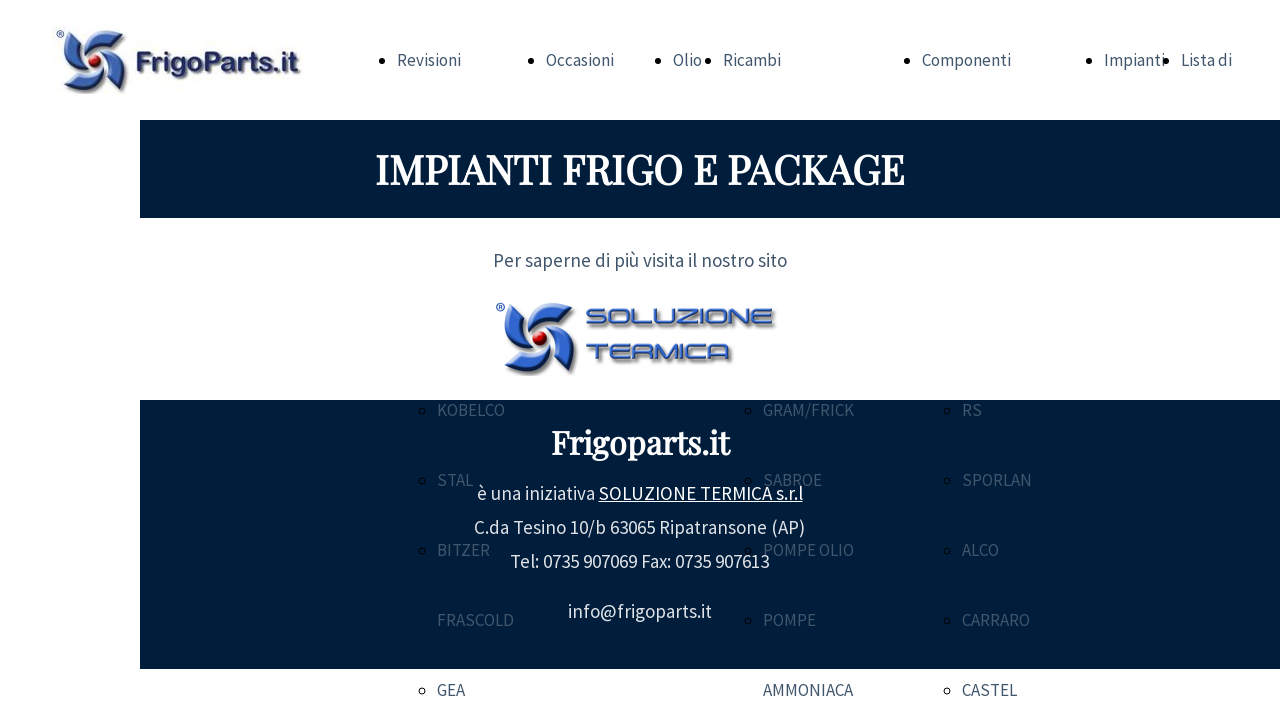

--- FILE ---
content_type: text/html; charset=UTF-8
request_url: https://www.frigoparts.it/impianti-frigo-e-package
body_size: 4309
content:
<!doctype html><html lang="it"> <head><title>Frigoparts.it - frigoparts-trial</title><meta name="description" content="Frigoparts.it è un progetto di SOLUZIONE TERMICA s.r.l. per la vendita di componenti per macchine e impianti frigoriferi." /><meta charset="utf-8" /><link rel="preconnect" href="https://static.supersite.aruba.it" crossorigin><link rel="dns-prefetch" href="https://static.supersite.aruba.it/"><link rel="preconnect" href="https://files.supersite.aruba.it"><meta property="og:title" content="Frigoparts.it - frigoparts-trial"/><meta property="og:description" content="Frigoparts.it è un progetto di SOLUZIONE TERMICA s.r.l. per la vendita di componenti per macchine e impianti frigoriferi." /><meta name="fragment" content="!"/><meta property="og:site_name" content="frigoparts-trial"><meta property="og:url" content="https://www.frigoparts.it/it/impianti-frigo-e-package"/> <meta name="twitter:title" content="Frigoparts.it - frigoparts-trial"/> <meta name="twitter:description" content="Frigoparts.it è un progetto di SOLUZIONE TERMICA s.r.l. per la vendita di componenti per macchine e impianti frigoriferi." /> <meta name="robots" content="all" /><meta name="revisit-after" content="10 days" /><meta name="viewport" content="width=1024" /><link rel="stylesheet" href="//editor.supersite.aruba.it/css/animations.css?v=444" /><style>.style_000000001{font-size:14px;font-family:Roboto; color:rgb(119,119,119);} .style_000000002{ font-size:16px; font-family:Roboto; color:rgb(255,255,255);} .style_000000003{ font-size:48px; font-family:Roboto; color:rgb(255,255,255);} .style_000000004{ font-size:16px; font-family:Roboto; color:rgb(33,33,33);} .style_000000006{ font-size:48px; font-family:Roboto; color:rgb(0,0,0);} .style_000000007{ font-size:14px; font-family:Roboto; color:rgb(255,255,255);} .style_000000005{ font-size:22px; font-family:Roboto; color:rgb(33,33,33);}</style><style>#mc5 a, #mc5 a:link, #mc5 a:active, #mc5 a:visited{ color: blue; text-decoration:none; transition: 0.2s all ease-in-out; -webkit-transition: 0.2s all ease-in-out; -moz-transition: 0.2s all ease-in-out; -ms-transition: 0.2s all ease-in-out; } #mc5 a:hover{ color: blue; text-decoration:none;}</style> <link id="fontstyle" href="/fontstyle.css?c=9549" rel="stylesheet" /><link href="https://fonts.googleapis.com/css?family=Source+Sans+Pro:n,b,i,bi%7COpen+Sans:n,b,i,bi&display=swap" rel="stylesheet" /><style>@font-face {font-display: swap; font-family: c-playfairdisplay-400; src: url('/font/c-playfairdisplay-400.woff');}</style> <link href="/public/favicon.png" rel="icon" type="image/x-icon" /><link rel="canonical" href="https://www.frigoparts.it/impianti-frigo-e-package"/><style>html{-webkit-text-size-adjust: 100%;}*{ margin:0;}#mc5 h1,#mc5 h2,#mc5 h3,#mc5 h4,#mc5 h5,#mc5 h6{font-weight: 400;}body, #website {font-size: 16px;overflow-x: hidden;overflow-y: hidden;overflow-y:auto;background: #FFFFFF;margin: 0;font-family:'Open Sans',sans-serif; position: absolute; top: 0px; left: 0px; width: 100%; height: 100%; -webkit-overflow-scrolling: touch;}div, span {max-height: 200000px;}.testoc{line-height: 1.2; vertical-align:top;}.testoc span > span > a, .testoc span > font > span > a {display:inline-block}body.flazioNoScroll{overflow: hidden !important;}body *::-webkit-scrollbar { width: 8px;}body *::-webkit-scrollbar-thumb { border-radius: 15px; background: rgba(153, 156, 161, 0.8);}body *::-webkit-scrollbar-track { border-radius: 5px; border: 1px solid rgba(255,255,255,0.1); background: rgba(0,0,0,0.1);} .yscrollbar { position: absolute; top: 0; right: 0; width: 10px; background: red; z-index:30000; -webkit-border-radius: 15px; -moz-border-radius: 15px; border-radius: 15px; /* Background */ background: rgba(0, 0, 0, 0.2); /* Border bottom light */ border-bottom: 1px solid rgba(255, 255, 255, 0.1); /* Inner top shadow */ -moz-box-shadow: inset 0 3px 5px rgba(0, 0, 0, 0.1); -webkit-box-shadow: inset 0 3px 5px rgba(0, 0, 0, 0.1); box-shadow: inset 0 3px 5px rgba(0, 0, 0, 0.1); } .yscroller { background: #bbd; position: relative; top: 0; left: 0; width:100%; height:70px; cursor: pointer; } .yscroller:hover { background: #bbd; position: relative; top: 0; left: 0; cursor: pointer; -webkit-border-radius: 15px; -moz-border-radius: 15px; border-radius: 15px; } .yscroller:active { background: #003399; position: relative; top: 0; left: 0; width:100%; height:70px; cursor: pointer; } body.overflow_recaptha{ height: auto !important; overflow: scroll !important;}div#mc5.popup:after { content: ""; position: fixed; display: block; background: rgba(0,0,0,0.6); width: 100%; height: 100%; top: 0px; left: 0px; z-index: 2000;} </style> <script>window.requestUri = "/impianti-frigo-e-package?";window.pages_cache = 1;titoloSito = "frigoparts-trial";function queueCookieFun(fun, type) { if(typeof _sckFlazio !== "undefined") _sckFlazio.push({"script": fun, "type": type}); else{ fun(); } }</script><style type='text/css' id='aruba'> h1,h2,h3,h4,h5,h6 { margin: 0; line-height: 1.2em; padding-bottom: .4em; font-weight: 600; } </style><script type="application/ld+json">{ "@context": "http://schema.org", "@type": "WebSite", "name": "frigoparts-trial", "url": "http://www.frigoparts.it"}</script> <link rel="preload" as="script" href="//static.supersite.aruba.it/js/jquery.js"><link rel="preload" as="script" href="//static.supersite.aruba.it/componenti/mainPushHF.js?version='225-192'"><script fetchpriority="high" src="//static.supersite.aruba.it/componenti/mainPushHF.js?version='225-192'"></script><script>window["flazioBasePath"] = "//static.supersite.aruba.it";window["custom_cookie_path"] = "https://static.supersite.aruba.it/cookieb";</script></head><body> <div id="website"> <link rel="stylesheet" href="//www.frigoparts.it/customstyle.css"><script src="//flazio.org/componenti/js/jquery.js"></script><div id="aCC5" style="position:absolute; z-index:100; left: 50%; top: 0;"><div id="mc5" style="position:absolute; z-index:150; left: -500px; top: 0px;"><div data-type="element" style="z-index:1;position:absolute; top:0px;left:0px;width:100vw;height:120px"><div class="rettangolo" style="opacity:1;display:block; border-radius:0px;border-width:0px;border-color: #000000; background-color:#FFFFFF; width:100%; height:100%;"></div></div><div data-type="footer" style="z-index:2;position:absolute; top:400px;left:0px;width:100vw;height:269px"><div class="rettangolo" style="opacity:1;display:block; border-radius:0px;border-width:0px;border-color: #000000; background-color:#001D3B; width:100%; height:100%;"></div></div><div data-type="element" style="z-index:3;position:absolute; top:25px;left:217px;width:830px;height:70px"><div class="show-menu"> </div><ul style="font-size: 17px;font-family: Source Sans Pro;display: flex;" class="nav menu"><li style="line-height:70px;margin-right: 0px;padding-right: 16px;"><a style="color: #40566C;" title="Revisioni Compressori e Pompe" href="/" >Revisioni Compressori e Pompe</a><ul><li style="line-height:70px;margin-right: 0px;padding-right: 16px;"><a style="color: #40566C;" title="MYCOM" href="//www.frigoparts.it/revisioni-compressori-mycom" >MYCOM</a></li><li style="line-height:70px;margin-right: 0px;padding-right: 16px;"><a style="color: #40566C;" title="HOWDEN" href="//www.frigoparts.it/revisioni-compressori-howden" >HOWDEN</a></li><li style="line-height:70px;margin-right: 0px;padding-right: 16px;"><a style="color: #40566C;" title="KOBELCO" href="//www.frigoparts.it/revisioni-compressori-kobelco" >KOBELCO</a></li><li style="line-height:70px;margin-right: 0px;padding-right: 16px;"><a style="color: #40566C;" title="STAL" href="//www.frigoparts.it/revisioni-compressori-stal" >STAL</a></li><li style="line-height:70px;margin-right: 0px;padding-right: 16px;"><a style="color: #40566C;" title="BITZER FRASCOLD" href="//www.frigoparts.it/revisioni-compressori-bitzer" >BITZER FRASCOLD</a></li><li style="line-height:70px;margin-right: 0px;padding-right: 16px;"><a style="color: #40566C;" title="GEA" href="//www.frigoparts.it/revisioni-compressori-gea" >GEA</a></li><li style="line-height:70px;margin-right: 0px;padding-right: 16px;"><a style="color: #40566C;" title="FRICK GRAM SABROE" href="//www.frigoparts.it/revisioni-compressori-frick" >FRICK GRAM SABROE</a></li><li style="line-height:70px;margin-right: 0px;padding-right: 16px;"><a style="color: #40566C;" title="AERZEN SABROE" href="//www.frigoparts.it/revisioni-compressori-aerzner" >AERZEN SABROE</a></li><li style="line-height:70px;margin-right: 0px;padding-right: 16px;"><a style="color: #40566C;" title="WITT" href="//www.frigoparts.it/revisioni-compressori-witt" >WITT</a></li><li style="line-height:70px;margin-right: 0px;padding-right: 16px;"><a style="color: #40566C;" title="HERMETIC" href="//www.frigoparts.it/revisioni-compressori-hermetic" >HERMETIC</a></li><li style="line-height:70px;margin-right: 0px;padding-right: 16px;"><a style="color: #40566C;" title="POMPE OLIO" href="//www.frigoparts.it/revisioni-compressori-pompe-olio" >POMPE OLIO</a></li></ul></li><li style="line-height:70px;margin-right: 0px;padding-right: 16px;"><a style="color: #40566C;" title="Occasioni" href="/" >Occasioni</a><ul><li style="line-height:70px;margin-right: 0px;padding-right: 16px;"><a style="color: #40566C;" title="USATO" href="//www.frigoparts.it/occasioni-usato" >USATO</a></li><li style="line-height:70px;margin-right: 0px;padding-right: 16px;"><a style="color: #40566C;" title="NUOVO" href="//www.frigoparts.it/occasioni-nuovo" >NUOVO</a></li></ul></li><li style="line-height:70px;margin-right: 0px;padding-right: 16px;"><a style="color: #40566C;" title="Olio R717" href="/olio" >Olio R717</a></li><li style="line-height:70px;margin-right: 0px;padding-right: 16px;"><a style="color: #40566C;" title="Ricambi" href="/" >Ricambi</a><ul><li style="line-height:70px;margin-right: 0px;padding-right: 16px;"><a style="color: #40566C;" title="MYCOM" href="//www.frigoparts.it/compressori1-mycom" >MYCOM</a></li><li style="line-height:70px;margin-right: 0px;padding-right: 16px;"><a style="color: #40566C;" title="HOWDEN" href="//www.frigoparts.it/compressori1-howden" >HOWDEN</a></li><li style="line-height:70px;margin-right: 0px;padding-right: 16px;"><a style="color: #40566C;" title="KOBELCO" href="//www.frigoparts.it/compressori1-kobelco" >KOBELCO</a></li><li style="line-height:70px;margin-right: 0px;padding-right: 16px;"><a style="color: #40566C;" title="STAL" href="//www.frigoparts.it/compressori1-stal" >STAL</a></li><li style="line-height:70px;margin-right: 0px;padding-right: 16px;"><a style="color: #40566C;" title="GRAM/FRICK" href="//www.frigoparts.it/compressori1-gram" >GRAM/FRICK</a></li><li style="line-height:70px;margin-right: 0px;padding-right: 16px;"><a style="color: #40566C;" title="SABROE" href="//www.frigoparts.it/compressori1-sabroe" >SABROE</a></li><li style="line-height:70px;margin-right: 0px;padding-right: 16px;"><a style="color: #40566C;" title="POMPE OLIO" href="//www.frigoparts.it/compressori1-pompe-olio" >POMPE OLIO</a></li><li style="line-height:70px;margin-right: 0px;padding-right: 16px;"><a style="color: #40566C;" title="POMPE AMMONIACA" href="//www.frigoparts.it/compressori1-pompe-ammoniaca" >POMPE AMMONIACA</a></li><li style="line-height:70px;margin-right: 0px;padding-right: 16px;"><a style="color: #40566C;" title="FILTRI" href="//www.frigoparts.it/compressori1-filtri-coalescenti" >FILTRI</a></li><li style="line-height:70px;margin-right: 0px;padding-right: 16px;"><a style="color: #40566C;" title="RESISTENZE OLIO" href="//www.frigoparts.it/compressori1-resistenze-olio" >RESISTENZE OLIO</a></li><li style="line-height:70px;margin-right: 0px;padding-right: 16px;"><a style="color: #40566C;" title="GIUNTI ACCOPPIAMENTO" href="//www.frigoparts.it/compressori1-giunti-accoppiati" >GIUNTI ACCOPPIAMENTO</a></li><li style="line-height:70px;margin-right: 0px;padding-right: 16px;"><a style="color: #40566C;" title="PORTE FRIGO" href="//www.frigoparts.it/compressori1-porte-frigo" >PORTE FRIGO</a></li></ul></li><li style="line-height:70px;margin-right: 0px;padding-right: 16px;"><a style="color: #40566C;" title="Componenti" href="/" >Componenti</a><ul><li style="line-height:70px;margin-right: 0px;padding-right: 16px;"><a style="color: #40566C;" title="DANFOSS" href="//www.frigoparts.it/componenti-danfoss" >DANFOSS</a></li><li style="line-height:70px;margin-right: 0px;padding-right: 16px;"><a style="color: #40566C;" title="SIEMENS" href="//www.frigoparts.it/componenti-siemens" >SIEMENS</a></li><li style="line-height:70px;margin-right: 0px;padding-right: 16px;"><a style="color: #40566C;" title="PARKER" href="//www.frigoparts.it/componenti-parker" >PARKER</a></li><li style="line-height:70px;margin-right: 0px;padding-right: 16px;"><a style="color: #40566C;" title="HERL" href="//www.frigoparts.it/componenti-herl" >HERL</a></li><li style="line-height:70px;margin-right: 0px;padding-right: 16px;"><a style="color: #40566C;" title="RS" href="//www.frigoparts.it/componenti-rs" >RS</a></li><li style="line-height:70px;margin-right: 0px;padding-right: 16px;"><a style="color: #40566C;" title="SPORLAN" href="//www.frigoparts.it/componenti-sporlan" >SPORLAN</a></li><li style="line-height:70px;margin-right: 0px;padding-right: 16px;"><a style="color: #40566C;" title="ALCO" href="//www.frigoparts.it/componenti-alco" >ALCO</a></li><li style="line-height:70px;margin-right: 0px;padding-right: 16px;"><a style="color: #40566C;" title="CARRARO" href="//www.frigoparts.it/componenti-carraro" >CARRARO</a></li><li style="line-height:70px;margin-right: 0px;padding-right: 16px;"><a style="color: #40566C;" title="CASTEL" href="//www.frigoparts.it/componenti-caster" >CASTEL</a></li><li style="line-height:70px;margin-right: 0px;padding-right: 16px;"><a style="color: #40566C;" title="BESA" href="//www.frigoparts.it/componenti-besa" >BESA</a></li><li style="line-height:70px;margin-right: 0px;padding-right: 16px;"><a style="color: #40566C;" title="NUOVA GENERAL" href="//www.frigoparts.it/componenti-nuova-general" >NUOVA GENERAL</a></li><li style="line-height:70px;margin-right: 0px;padding-right: 16px;"><a style="color: #40566C;" title="ATOS" href="//www.frigoparts.it/componenti-atos" >ATOS</a></li><li style="line-height:70px;margin-right: 0px;padding-right: 16px;"><a style="color: #40566C;" title="SONDE DI PRESSIONE" href="//www.frigoparts.it/componenti-sonde-pressione" >SONDE DI PRESSIONE</a></li><li style="line-height:70px;margin-right: 0px;padding-right: 16px;"><a style="color: #40566C;" title="SONDE DI TEMPERATURA" href="//www.frigoparts.it/componenti-sonde-di-temperatura" >SONDE DI TEMPERATURA</a></li><li style="line-height:70px;margin-right: 0px;padding-right: 16px;"><a style="color: #40566C;" title="SONDE DI LIVELLO" href="//www.frigoparts.it/componenti-sonde-di-livello" >SONDE DI LIVELLO</a></li><li style="line-height:70px;margin-right: 0px;padding-right: 16px;"><a style="color: #40566C;" title="VENTILATORI" href="//www.frigoparts.it/componenti-ventilatori" >VENTILATORI</a></li><li style="line-height:70px;margin-right: 0px;padding-right: 16px;"><a style="color: #40566C;" title="BATTERIE SCAMBIO TERMICO" href="//www.frigoparts.it/componenti-batterie-scambio-termico" >BATTERIE SCAMBIO TERMICO</a></li><li style="line-height:70px;margin-right: 0px;padding-right: 16px;"><a style="color: #40566C;" title="SCAMBIATORI A PIASTRE" href="//www.frigoparts.it/componenti-scambiatori-a-piastre" >SCAMBIATORI A PIASTRE</a></li><li style="line-height:70px;margin-right: 0px;padding-right: 16px;"><a style="color: #40566C;" title="SCAMBIATORI A F/T" href="//www.frigoparts.it/componenti-scambiatori-a-ft" >SCAMBIATORI A F/T</a></li><li style="line-height:70px;margin-right: 0px;padding-right: 16px;"><a style="color: #40566C;" title="POMPE GLICOLE / ACQUA" href="//www.frigoparts.it/componenti-pompe-glicole-acqua" >POMPE GLICOLE / ACQUA</a></li></ul></li><li style="line-height:70px;margin-right: 0px;padding-right: 16px;"><a style="color: #40566C;" title="Impianti frigo e Package" href="/impianti-frigo-e-package" >Impianti frigo e Package</a></li><li style="line-height:70px;margin-right: 0px;padding-right: 16px;"><a style="color: #40566C;" title="Lista di tutti i prodotti" href="/shop/list" >Lista di tutti i prodotti</a></li></ul></div><div data-type="footer" style="z-index:996;position:absolute; top:425px;left:72px;width:855px;height:55px"><h2 style=" text-align: center;"> <span style="line-height:1.06;text-align:center;letter-spacing:normal;font-weight:700;text-shadow:none;" class="style_1320349194555541738"><a href="home" style="line-height:1.03;text-align:center;letter-spacing:normal;font-weight:700;text-shadow:none;" class="style_1320349194555541738"><span style="line-height:1.03;text-align:center;letter-spacing:normal;font-weight:700;text-shadow:none;" class="style_1320349194555541738"> Frigoparts.it </span></a></span> </h2></div><div data-type="element" style="z-index:5;position:absolute; top:26px;left:-88px;width:256px;height:68px"><a class="internal" href="/home"><img style="width:256px;height:68px" src="https://files.supersite.aruba.it/media/24485_ad338c21e1c1a1596b2cbc7c83d364e68c5c9dfa.jpeg/v1/w_256,h_0/3e0da129-8194-45b5-a3d4-5c34a0c68da7.jpg" alt="3e0da129-8194-45b5-a3d4-5c34a0c68da7" title="3e0da129-8194-45b5-a3d4-5c34a0c68da7" ></a></div><div data-type="element" style="z-index:6;position:absolute; top:39px;left:984px;width:41px;height:35px"></div><div data-type="footer" style="z-index:993;position:absolute; top:476px;left:72px;width:855px;height:123px"><p style="line-height:1.79;text-align:center;letter-spacing:normal;font-weight:400;text-shadow:none;" class="style_2779972826045229335"><span style="line-height:1.79;text-align:center;letter-spacing:normal;font-weight:400;text-shadow:none;" class="style_2779972826045229335"> è una iniziativa&nbsp;<span style="text-align:center;line-height:1.79;letter-spacing:normal;font-weight:400;text-shadow:none;" class="style_792303624324433821"><a href="http://www.soluzionetermica.com" target="_blank" style="line-height:1.79;text-align:center;letter-spacing:normal;font-weight:400;text-shadow:none;" class="style_792303624324433821"><span style="line-height:1.79;text-align:center;letter-spacing:normal;font-weight:400;text-shadow:none;" class="style_792303624324433821"><u>SOLUZIONE TERMICA s.r.l</u></span></a></span></span></p><p style="line-height:1.79;text-align:center;letter-spacing:normal;font-weight:400;text-shadow:none;" class="style_2779972826045229335"><span style="line-height:1.79;text-align:center;letter-spacing:normal;font-weight:400;text-shadow:none;" class="style_2779972826045229335"> C.da Tesino 10/b 63065 Ripatransone (AP)</span></p><p style="line-height:1.79;text-align:center;letter-spacing:normal;font-weight:400;text-shadow:none;" class="style_2779972826045229335"><span style="line-height:1.79;text-align:center;letter-spacing:normal;font-weight:400;text-shadow:none;" class="style_2779972826045229335">Tel: 0735 907069 Fax: 0735 907613</span></p></div><div data-type="element" style="z-index:8;position:absolute; top:120px;left:0px;width:100vw;height:98px"><div class="rettangolo" style="opacity:1;display:block; border-radius:0px;border-width:0px;border-color: #000000; background-color:#001D3B; width:100%; height:100%;"></div></div><div data-type="element" style="z-index:991;position:absolute; top:145px;left:-88px;width:1175px;height:68px"><h2 style=" text-align: center;"> <p style="line-height:1.2;text-align:center;letter-spacing:normal;font-weight:700;text-shadow:none;" class="style_1342188817868818837"><span style="line-height:1.2;text-align:center;letter-spacing:normal;font-weight:700;text-shadow:none;" class="style_1342188817868818837">IMPIANTI FRIGO E PACKAGE</span></p> </h2></div><div data-type="footer" style="z-index:990;position:absolute; top:594px;left:72px;width:855px;height:54px"><p style="text-align:center;" class="style_1013730968095996062"><span style="text-align:center;" class="style_1013730968095996062"><span style="text-align:center;line-height:1.79;letter-spacing:normal;font-weight:400;text-shadow:none;" class="style_2839350102514028167"></span><span style="text-align:center;line-height:1.79;letter-spacing:normal;font-weight:400;text-shadow:none;" class="style_2779972826045229335"><a class="style_2779972826045229335" href="mailto:info@frigoparts.it" style="line-height:1.79;text-align:center;letter-spacing:normal;font-weight:400;text-shadow:none;"><span style="line-height:1.79;text-align:center;letter-spacing:normal;font-weight:400;text-shadow:none;" class="style_2779972826045229335">info@frigoparts.it </span></a></span></span></p></div><div data-type="element" style="z-index:11;position:absolute; top:218px;left:0px;width:100vw;height:182px"><div class="rettangolo" style="opacity:1;display:block; border-radius:0px;border-width:0px;border-color: #000000; background-color:#FFFFFF; width:100%; height:100%;"></div></div><div data-type="element" style="z-index:988;position:absolute; top:243px;left:-88px;width:1175px;height:54px"><p style="line-height:1.79;text-align:center;letter-spacing:normal;font-weight:400;text-shadow:none;" class="style_1351305718820802186"><span style="line-height:1.79;text-align:center;letter-spacing:normal;font-weight:400;text-shadow:none;" class="style_1351305718820802186"> Per saperne di più visita il nostro sito </span></p></div><div data-type="element" style="z-index:13;position:absolute; top:298px;left:351px;width:293px;height:78px"><a class="external2" href="http://www.soluzionetermica.com"><img style="width:293px;height:78px" src="https://files.supersite.aruba.it/media/24485_b4d2e741f74bbce50b2554730ecce056a203118c.png/v1/w_293,h_0/ab3e2bce-cf29-49cc-beb7-b4ccee086ba2.png" alt="ab3e2bce-cf29-49cc-beb7-b4ccee086ba2" title="ab3e2bce-cf29-49cc-beb7-b4ccee086ba2" ></a></div></div></div> </div> <div id="fb_pixel"></div> <script> function getCookie(cname) { var name = cname + "="; var ca = document.cookie.split(';'); for (var i = 0; i < ca.length; i++) { var c = ca[i]; while (c.charAt(0) == ' ') c = c.substring(1); if (c.indexOf(name) == 0) return c.substring(name.length, c.length); } return "";}; </script> </body></html>

--- FILE ---
content_type: text/css
request_url: https://www.frigoparts.it/fontstyle.css?c=9549
body_size: 186
content:
.style_1320349194555541738{font-family:c-playfairdisplay-400;font-size:32px;color:rgb(255, 255, 255);}.style_2839350102514028167{font-family:Source Sans Pro;font-size:19px;color:rgb(0, 0, 0);}.style_2779972826045229335{font-family:Source Sans Pro;font-size:19px;color:rgb(223, 227, 231);}.style_1013730968095996062{font-family:Open Sans;font-size:16px;color:rgb(0, 0, 0);}.style_792303624324433821{font-family:Source Sans Pro;font-size:19px;color:rgb(255, 255, 255);}.style_1342188817868818837{font-family:c-playfairdisplay-400;font-size:40px;color:rgb(255, 255, 255);}.style_1351305718820802186{font-family:Source Sans Pro;font-size:19px;color:rgb(64, 86, 108);}.style_2381403717747268024{font-family:Source Sans Pro;font-size:24px;color:rgb(64, 86, 108);}.style_1824571130458334798{font-family:Source Sans Pro;font-size:24px;color:rgb(149, 55, 52);}.style_989285685498506277{font-family:Source Sans Pro;font-size:24px;color:rgb(0, 0, 0);}.style_840773911303553832{font-family:c-playfairdisplay-400;font-size:40px;color:rgb(0, 29, 59);}.style_2619402994546301052{font-family:Source Sans Pro;font-size:19px;color:rgb(0, 29, 59);}